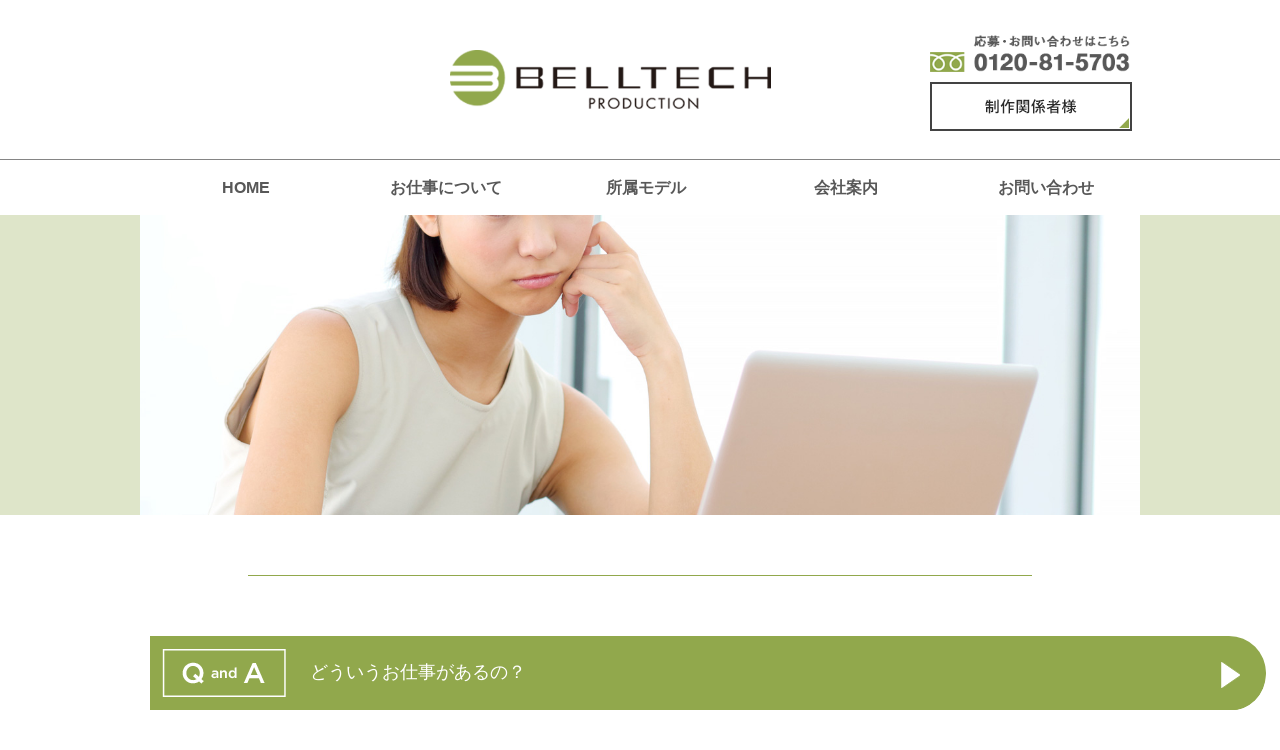

--- FILE ---
content_type: text/html; charset=UTF-8
request_url: http://belltech-pro.com/qa
body_size: 4634
content:
<!DOCTYPE html>
<html lang="ja">
<head>
<meta charset="utf-8">
<meta name="viewport" content="width=device-width, user-scalable=no, initial-scale=1, maximum-scale=1">
<title>モデルプロダクション BELLTECH PRODUCTION ベルテック</title>
<meta name="keywords" content="モデルプロダクション,ベルテック,BELLTECH,新宿,東京,AV女優,グラビア,モデル,タレント,女優,高収入,アルバイト" />
<meta name="description" content="BELLTECH ベルテック オフィシャルサイト 東京、新宿のモデルプロダクションです。 女優(モデル)・高収入アルバイト募集、業者様向け所属女優データ・宣材写真など。 ">
<meta name="copyright" content="Copyright (C) BELLTECH production" />
<link rel="stylesheet" href="/css/default.css" />
<link rel="stylesheet" href="/css/common.css" />
<link href="http://maxcdn.bootstrapcdn.com/font-awesome/4.3.0/css/font-awesome.min.css" rel="stylesheet" >
<link rel="stylesheet" href="/css/icon.css" />

<!--レスポンシブの設定-->
<!-- ※デフォルトのスタイル 481px以上の画面サイズの場合 -->
<link rel="stylesheet" media="screen and (min-width: 1024px)" href="/css/style_pc.css" />
<!-- ※スマートフォン用のスタイル 480px以下の画面サイズの場合 -->
<link rel="stylesheet" media="screen and (max-width: 1023px)"  href="/css/style_sp.css">
<!--レスポンシブの設定-->

<script src="https://ajax.googleapis.com/ajax/libs/jquery/1.6.2/jquery.min.js"></script>
<script type="text/javascript" src="/js/jquery.page-scroller-308.js" charset="utf-8"></script>

<!-- btnJS -->

<script type="text/javascript">
$(document).ready(function(){
    $("a img") .hover(function(){
       $(this).fadeTo("4000",0.6); // マウスオーバーで透明度を30%にする
    },function(){
       $(this).fadeTo("4000",1.0); // マウスアウトで透明度を100%に戻す
    });
});
</script>

<!-- lightbox -->
<link rel="stylesheet" href="/css/lightbox.css" type="text/css" media="screen" />
<script src="https://ajax.googleapis.com/ajax/libs/jquery/2.1.3/jquery.min.js"></script>
<script src="/js/lightbox.js" type="text/javascript"></script>

<!-- bxSlider Javascript file -->
<script src="/js/jquery.bxslider.min.js"></script>
<!-- bxSlider CSS file -->
<link href="/css/jquery.bxslider.css" rel="stylesheet" />

<script type="text/javascript">
$(document).ready(function(){
    $('.bxslider').bxSlider({
        auto: false,
        pager: false,
    });
});
</script>

<!-- acordion -->
<!--レスポンシブの設定-->
<!-- ※デフォルトのスタイル 481px以上の画面サイズの場合 -->
<link rel="stylesheet" media="screen and (min-width: 1025px)" href="/css/acordion.css" />
<!-- ※スマートフォン用のスタイル 480px以下の画面サイズの場合 -->
<link rel="stylesheet" media="screen and (max-width: 1024px)"  href="/css/acordion_sp.css">
<!--レスポンシブの設定-->
<script type="text/javascript" src="/js/acordion.js"></script>

<link rel="stylesheet" href="/css/slicknav.css" />
<script src="http://cdnjs.cloudflare.com/ajax/libs/modernizr/2.6.2/modernizr.min.js"></script>
<script src="/js/jquery.slicknav.min.js"></script>

<!-- FANCY BOX MENU -->
<link rel="stylesheet" href="/js/fancybox/jquery.fancybox.css" media="all" />
<script type="text/javascript" src="/js/fancybox/jquery.fancybox.pack.js"></script>


<script type="text/javascript">
$(document).ready(function(){
    $('#normal').slicknav();
});
</script>


</head>
<body>
<!-- header -->
<div id="headOuter" class="clearfix">
<header id="globalHeader">
<!-- logo -->
<h1 id="logo"><a href="/home">BELLTECH production</a></h1>

<div id="headText">
<a href="tel:0120815703"><img src="/img/head_tel.gif" width="100%"></a>
<a href="/model/list" class="hiddenSp"><img src="/img/top_btn3.gif" style="margin-top:10px;"></a>
</div>

<!-- SNS
<div id="search">
<ul class="snsBtn clearfix">
<li></li>
</ul>
</div>
 -->

</header>
</div>

<div class="spBtn01 clearfix"><a href="/model/list" class="seisaku">制作関係者様</a></div>

<!-- headerEnd -->

<!-- glonavi -->
<div id="naviBox">
<nav>
<ul id="normal" class="dropmenu">
    <li><a href="/home">HOME</a></li>
    <li><a href="#">お仕事について</a>
        <ul>
        <li><a href="/about">お仕事内容</a></li>
        <li><a href="/flow">お仕事の流れ</a></li>
        <li><a href="/inter1">面接について</a></li>
        <li><a href="/qa">よくある質問</a></li>
        </ul>
    </li>
    <li><a href="/model">所属モデル</a></li>
    <li><a href="#">会社案内</a>
        <ul>
        <li><a href="/company">会社案内</a></li>
        <li><a href="/support">サポート待遇</a></li>
        </ul>
    </li>
    <li><a href="#">お問い合わせ</a>
        <ul>
        <li><a href="/contact">お問い合わせ</a></li>
        <li><a href="/recruit">モデル応募</a></li>
        </ul>
    </li>
</ul>
</nav>
</div><!-- glonaviEnd -->

<!-- スライダー -->
<div id="sliderWrap">
<div class="sliderBox"><img alt="よくある質問" src="/img/main_qa.jpg" width="100%" /></div>
</div>
<!-- スライダーここまで -->

<!-- outer -->
<div id="outer">

<!-- mainCont -->
<div id="mainCont">


<!-- subBox -->
<div id="subBox">

<div class="line2"></div>

<!-- アコーディオン -->

<section class="list6">
<dl class="acordion">
<dt class="trigger greenBg"><span class="acText">どういうお仕事があるの？</span><span class="open-close">open</span></dt>
<dd class="acordion_tree">
<div class="logIn">
ベルテックでは顔の出ないパーツモデルからAVモデルまで沢山の<br>
仕事をご用意しております。【お仕事の内容】で詳細をご覧下さい。
</div>
</dd>
</dl>
</section>

<section class="list6">
<dl class="acordion">
<dt class="trigger grayBg"><span class="acText">一回だけ仕事がしたいのですが大丈夫ですか？</span><span class="open-close">open</span></dt>
<dd class="acordion_tree">
<div class="logIn">
もちろん大丈夫です。<br>
試しに一回お仕事をしてみてから決めていただいてOKです。
</div>
</dd>
</dl>
</section>


<section class="list6">
<dl class="acordion">
<dt class="trigger greenBg"><span class="acText">未経験でも大丈夫ですか？</span><span class="open-close">open</span></dt>
<dd class="acordion_tree">
<div class="logIn">
大丈夫です！<br>
最初はみんな初めてですのでわからない事や不安な事は<br>
こちらでサポートいたします何でもご相談くださいね。
</div>
</dd>
</dl>
</section>

<section class="list6">
<dl class="acordion">
<dt class="trigger grayBg"><span class="acText">遠方に住んでいるのですが、大丈夫ですか？</span><span class="open-close">open</span></dt>
<dd class="acordion_tree">
<div class="logIn">
大丈夫です。<br>
弊社にも遠方在住のモデルさんが在籍しております。仕事をする際は都内に来ていただきますが交通費等は弊社負担ですのでご安心ください。<br>
また、寮も用意してありますのでご相談ください。
</div>
</dd>
</dl>
</section>


<section class="list6">
<dl class="acordion">
<dt class="trigger greenBg"><span class="acText">他に仕事をしているので、土日だけでも大丈夫ですか？</span><span class="open-close">open</span></dt>
<dd class="acordion_tree">
<div class="logIn">
全てあなたのスケジュールに合わせてお仕事を調整いたしますので大丈夫です。
</div>
</dd>
</dl>
</section>

<section class="list6">
<dl class="acordion">
<dt class="trigger grayBg"><span class="acText">周りにバレそうで怖いんですけど・・・</span><span class="open-close">open</span></dt>
<dd class="acordion_tree">
<div class="logIn">
正直100％バレないとは言えません。<br>
ですが限りなく0％に近づけるように対応いたします。<br>
例えばパッケージに顔をハッキリ出さない、修正をする、新聞・週刊誌等に出さないなどいろいろな対策を出しますのでご相談ください。<br>
他にもいろいろな方法がありますので細かくご説明いたします。<br>
過去にバレてしまったパターン<br>
・仕事のスケジュールを書いた手帳などを見られた。<br>
・彼氏に携帯電話を見られた。<br>
・写真や台本を家に持って帰って見られてしまった。<br>
などです。
</div>
</dd>
</dl>
</section>

<section class="list6">
<dl class="acordion">
<dt class="trigger greenBg"><span class="acText">スタイル・見た目に自信がないんですが、できますか？</span><span class="open-close">open</span></dt>
<dd class="acordion_tree">
<div class="logIn">
大丈夫です。どなたでもできるお仕事も多数あります。<br>
ご自分で判断される前に一度ご相談ください。
</div>
</dd>
</dl>
</section>

<section class="list6">
<dl class="acordion">
<dt class="trigger grayBg"><span class="acText">お給料っていつ貰えるんですか？</span><span class="open-close">open</span></dt>
<dd class="acordion_tree">
<div class="logIn">
基本的には末締めの翌月10日の銀行振込になります。<br>
いろいろな事情もあると思いますので、ご相談いただければ日払い等も可能です。
</div>
</dd>
</dl>
</section>

<section class="list6">
<dl class="acordion">
<dt class="trigger greenBg"><span class="acText">面接って何をするんですか？</span><span class="open-close">open</span></dt>
<dd class="acordion_tree">
<div class="logIn">
メールやお電話でご連絡ください。【面接について】で詳細をご覧下さい。
</div>
</dd>
</dl>
</section>

<section class="list6">
<dl class="acordion">
<dt class="trigger grayBg"><span class="acText">他のプロダクションに所属しているのですが大丈夫ですか？</span><span class="open-close">open</span></dt>
<dd class="acordion_tree">
<div class="logIn">
すみません、プロダクションの掛けもちはできませんので<br>
今所属されてる所を辞めてからご連絡ください。<br>
過去に所属していて既に辞めているのであれば問題ありません。
</div>
</dd>
</dl>
</section>

<section class="list6">
<dl class="acordion">
<dt class="trigger greenBg"><span class="acText">病気などが心配なのですが・・・</span><span class="open-close">open</span></dt>
<dd class="acordion_tree">
<div class="logIn">
全く心配ありません。<br>
男優さんはきちんと検診を受けてるプロの人たちです。<br>
風俗などと違い一般の人のお相手になる事はありません。<br>
モデルさんにも定期健診は受けていただいております。
</div>
</dd>
</dl>
</section>

<section class="list6">
<dl class="acordion">
<dt class="trigger grayBg"><span class="acText">話だけ聞くこともできますか？</span><span class="open-close">open</span></dt>
<dd class="acordion_tree">
<div class="logIn">
大丈夫です！<br>
お気軽にご連絡ください！お待ちしております。
</div>
</dd>
</dl>
</section>

<!-- / アコーディオン -->

</div>
<!-- / subBox -->

</div><!-- mainContEnd -->

</div><!-- outerEnd -->

<!-- footer -->
<footer>
<!-- page-top/
<div id="pageTop" class="clearfix"><a href="#top">PAGE TOP</a></div>
/page-top -->

<div id="globalFooter" class="clearfix">

<div id="footLogo"><a href="/home">BELLTECH production</a></div>


    <div id="footLeft" class="clearfix">

        <div class="footList footList1">
        <ul>
        <li class="footMenu">Works</li>
        <li class="footMenu"><a href="/about">お仕事の内容</a></li>
        <li class="footMenu"><a href="/flow">お仕事の流れ</a></li>
        <li class="footMenu"><a href="/inter1">面接について</a></li>
        <li class="footMenu"><a href="/qa">よくある質問</a></li>
        </ul>
        </div>
        <div class="footList footList2">
        <ul>
        <li class="footMenu">Model</li>
        <li class="footMenu"><a href="/model">所属モデル</a></li>
        </ul>
        </div>
        <div class="footList footList3">
        <ul>
        <li class="footMenu">Company</li>
        <li class="footMenu"><a href="/company">会社案内</a></li>
        <li class="footMenu"><a href="/support">サポート待遇</a></li>
        <li class="footMenu"><a href="/contact">お問い合わせ</a></li>
        <li class="footMenu"><a href="/recruit">モデル応募</a></li>
        </ul>
        </div>

    </div>

    <div id="footRight">
        <div class="footRightBlock">応募・お問い合わせはこちら</div>
        <div class="footRightBlock"><a href="tel:0120815703"><img alt="" src="/img/foot_tel.png" width="100%" /></a></div>
        <div class="footRightBlock"><a href="/contact"><img alt="" src="/img/foot_mail.png" width="100%" /></a></div>
        <div class="footRightBlock"><img alt="" src="/img/tekisei_banner.png" width="200" /></div>
    </div>

<p class="copyright">Copyright <script type="text/javascript">myDate = new Date() ;myYear = myDate.getFullYear ();document.write(myYear);</script> &copy;  BELLTECH.</p>

</div>
</footer>


<script type="text/javascript">

  var _gaq = _gaq || [];
  _gaq.push(['_setAccount', 'UA-17562868-1']);
  _gaq.push(['_trackPageview']);

  (function() {
    var ga = document.createElement('script'); ga.type = 'text/javascript'; ga.async = true;
    ga.src = ('https:' == document.location.protocol ? 'https://ssl' : 'http://www') + '.google-analytics.com/ga.js';
    var s = document.getElementsByTagName('script')[0]; s.parentNode.insertBefore(ga, s);
  })();

</script>
<!-- footerEnd -->

</body>
</html>

--- FILE ---
content_type: text/css
request_url: http://belltech-pro.com/css/common.css
body_size: 3691
content:
@charset "utf-8";

/*============================================================================
    html body
==============================================================================*/

/* スクロールバーの有無によるズレ対策 */
html {
    overflow-y: scroll;
    text-align: center;
}

body {
    font-family:"ヒラギノ角ゴ Pro W3", "Hiragino Kaku Gothic Pro", "メイリオ", Meiryo, "ＭＳ Ｐゴシック", "Lucida Grande", "Lucida Sans Unicode", Arial, Verdana, sans-serif;
    color: #333;
    text-align: justify;
}

/* ポップアップ等のbody用 */
body#emp {
    background: #FFF;
}

input, textarea {
    font-family: "メイリオ", Meiryo, "Hiragino Kaku Gothic Pro", "ヒラギノ角ゴ Pro W3", "ＭＳ Ｐゴシック", "Lucida Grande", "Lucida Sans Unicode", Arial, Verdana, sans-serif;
}

/* for IE6 */
* html body {
    font-family: "ＭＳ Ｐゴシック", "MS PGothic", Sans-Serif;
}

* html input, * html textarea {
    font-family: "ＭＳ Ｐゴシック", "MS PGothic", Sans-Serif;
}

/*============================================================================
    画像
==============================================================================*/

img {vertical-align:top;}

/*============================================================================
    リンク
==============================================================================*/

a {text-decoration: none;}
a:link {color: #000;}
a:visited {color: #000;}
a:hover {color: #000; text-decoration: underline;}
a:active {color: #000;}


/*============================================================================
    汎用
==============================================================================*/

/* Headings
---------------------------------*/
h1, h2, h3, h4, h5, h6 {margin:0;}

h1 {font-size: 153.9%;/*margin: .6em 0 .6em 0;*/}
h2 {font-size: 138.5%;}
h3 {font-size: 123.1%;}
h4 {font-size: 116%;}
h5 {font-size: 108%;}
h6 {font-size: 100%;}


/* 付箋
---------------------------------*/
hr.doted {
    border-top: 1px dotted #999;
    display: block;
    height: 1px;
    margin: 1em 0;
    padding: 0;
    clear: both;
}

/* 段落
---------------------------------*/
p {

}


/* 画像右
---------------------------------*/
.imgR {
    float: right;
    padding: 0 0 10px 30px;
}

/* 画像中央
---------------------------------*/
.imgC {
    display: block;
    margin: auto;
}

/* 画像左
---------------------------------*/
.imgL {
    float: left;
    padding: 0 30px 10px 0;
}


/* 中央
---------------------------------*/
.tC,
.btnC {
    text-align: center;
}


/* 右揃え pタグ
---------------------------------*/
.tR,
.sign {
    text-align: right;
}


/* 明朝
---------------------------------*/
.mincho {
    font-family: "ＭＳ 明朝","ヒラギノ明朝 Pro W3", "Hiragino Mincho Pro", Century, "Times New Roman", Times, serif;
}


/* ボックスシャドウ
---------------------------------*/
.shadowBox {
    behavior: url(/javascript/PIE.htc); /* for IE */
    box-shadow: 1px 1px 4px #666;
    -moz-box-shadow: 1px 1px 4px #666;
    -webkit-box-shadow: 1px 1px 4px #666;
}

/* テキストシャドウBlack
---------------------------------*/
.shadowTextB {
    behavior: url(/javascript/PIE.htc); /* for IE */
    text-shadow:
        0px 1px 0px rgba(000,000,000,0.2);
}

/* テキストシャドウWhite
---------------------------------*/
.shadowTextW {
    behavior: url(/javascript/PIE.htc); /* for IE */
    text-shadow:
        0px -1px 0px rgba(000,000,000,0.2),
        0px 1px 0px rgba(255,255,255,1);
}

/* clearfix
---------------------------------*/
.clear {clear: both;}

.clearfix:after {
    content: "."; display: block; visibility: hidden; height: 0.1px; font-size: 0.1em; line-height: 0; clear: both;
}


/*============================================================================
    ボタン処理
==============================================================================*/

/* へこむ pタグ指定
---------------------------------*/
.btnHollow a:hover {
    position: relative;
    top: 1px;
    left: 1px;
}

/* 半透明 pタグ指定
---------------------------------*/
.btnOpacity a:hover {
    opacity: 0.7; /* Opera・Safari */
    -moz-opacity:0.7; /* Firefox */
    filter: alpha(opacity=70); /* IE */
    zoom: 1; /* IE */
}


/*============================================================================
    デフォルト テーブル
==============================================================================*/

.defTable table {
    width: 98%;
    border-collapse: collapse;
    margin: 10px auto 20px auto;
}

.defTable th, .defTable td {
    font-size: 100%;
    line-height: 160%;
    padding: 15px;
    color: #585858;
    border-bottom: 1px solid #91a84c;
}

.defTable th {
    vertical-align: middle;
    color: #585858;
    white-space: nowrap;
}

.defTable td.bigTd{
    font-size: 140%;
    vertical-align: middle;
}

.defTable th.borNone, .defTable td.borNone {
    border-bottom: none;
}

/* 偶・奇数
---------------------------------*/

.defTable table tr.odd td {
    background: #efefef;
}

.defTable table tr.even td {
    background: #999999;
}

.hisu{
    float: right;
    display: block;
    text-align: center;
    width: 30px;
    margin: 0 2px;
    padding:2px; 1px;
    font-size: 80%;
    line-height: 130%;
    background-color: #ff9900;
    color: #FFF;
    border-radius: 3px;
    border: 1px solid #990000;
}
.nini{
    float: right;
    display: block;
    text-align: center;
    width: 40px;
    margin: 0 5px;
    padding:0 2px;
    font-size: 80%;
    background-color: #999;
    color: #FFF;
    border-radius: 3px;
    border: 1px solid #333;
}

ol.subList{padding:5px 10px; list-style-type:none;}
ol.subList li{
font-size:120%;
color: #000;
padding-left:15px;
margin-bottom: 10px;
list-style-position:outside;
background: url(../img/list_icon.png) no-repeat left center;
}


/*============================================================================
    テキスト サイズ
==============================================================================*/

/* -------------------------------------------------------

 10px = 77%     11px = 85%     12px = 93%     13px = 100%
 14px = 108%    15px = 116%    16px = 123.1%  17px = 131%
 18px = 138.5%  19px = 146.5%  20px = 153.9%  21px = 161.6%
 22px = 167%    23px = 174%    24px = 182%    25px = 189%
 26px = 197%

---------------------------------------------------------- */

.std10 { font-size: 77%; }
.std11 { font-size: 85%; }
.std12 { font-size: 93%; }
.std13 { font-size: 100%; }
.std14 { font-size: 108%; }
.std15 { font-size: 116%; }
.std16 { font-size: 123.1%; }
.std17 { font-size: 131%; }
.std18 { font-size: 138.5%; }
.std19 { font-size: 146.5%; }
.std20 { font-size: 153.9%; }
.std21 { font-size: 161.6%; }
.std22 { font-size: 167%; }
.std23 { font-size: 174%; }
.std24 { font-size: 182%; }
.std25 { font-size: 189%; }
.std26 { font-size: 197%; }

/*============================================================================
    テキスト カラー
==============================================================================*/

.white { color: #FFFFFF; }
.black { color: #000000; }
.gray { color: #666666; }
.lgray { color: #999999; }
.red { color: #FF0000; }
.wred { color: #CC0000; }
.pink { color: #FF3366; }
.green { color: #006600; }
.orange { color: #FF6600; }
.blue { color: #0066CC; }
.lblue { color: #0099FF; }
.yellow { color: #FFFF00; }
.gold { color: #996633; }

/*============================================================================
    マージントップ
==============================================================================*/

.mT5{margin-top: 5px;}
.mT10{margin-top: 10px;}
.mT20{margin-top: 20px;}
.mT40{margin-top: 40px;}

/*============================================================================
    ボタン各種
==============================================================================*/

a.btnNormal{
    clear: both;
    text-align:center;
    padding: 20px;
    margin: 5px;
    color:#FFF;
    display: block;
    text-decoration: none;
    text-shadow: 1px 1px 1px rgba(0,0,0,0.8);
    border-radius: 8px;
    border: 1px solid #990000;
    font-size: 140%;
    font-weight:bold;
    line-height: 100%;
    background-image: url(../img/bg_main.png) no-repeat 0 0;
    background-size:  50px 50px;

    background: #f85032; /* Old browsers */
    background: -moz-linear-gradient(top,  #f85032 0%, #f16f5c 50%, #f6290c 51%, #f02f17 71%, #e73827 100%); /* FF3.6+ */
    background: -webkit-gradient(linear, left top, left bottom, color-stop(0%,#f85032), color-stop(50%,#f16f5c), color-stop(51%,#f6290c), color-stop(71%,#f02f17), color-stop(100%,#e73827)); /* Chrome,Safari4+ */
    background: -webkit-linear-gradient(top,  #f85032 0%,#f16f5c 50%,#f6290c 51%,#f02f17 71%,#e73827 100%); /* Chrome10+,Safari5.1+ */
    background: -o-linear-gradient(top,  #f85032 0%,#f16f5c 50%,#f6290c 51%,#f02f17 71%,#e73827 100%); /* Opera 11.10+ */
    background: -ms-linear-gradient(top,  #f85032 0%,#f16f5c 50%,#f6290c 51%,#f02f17 71%,#e73827 100%); /* IE10+ */
    background: linear-gradient(to bottom,  #f85032 0%,#f16f5c 50%,#f6290c 51%,#f02f17 71%,#e73827 100%); /* W3C */
    filter: progid:DXImageTransform.Microsoft.gradient( startColorstr='#f85032', endColorstr='#e73827',GradientType=0 ); /* IE6-9 */


    }
a:hover.btnNormal{
    opacity: 0.8;
    }

a.btnBlue{
    clear: both;
    text-align:center;
    padding: 15px;
    margin: 10px;
    color:#FFF;
    display: block;
    text-decoration: none;
    text-shadow: 0px -1px 0px #006699;
    border-radius: 3px;
    border: 1px solid #006699;
    border-bottom: 10px solid #006699;
    font-size: 140%;
    font-weight:bold;
    line-height: 100%;
    background-color: #3399cc;
    }
a:hover.btnBlue{
    background-color: #2287ba;
    }

a.btnDetail{
    clear: both;
    text-align:center;
    padding: 5px;
    margin: 5px;
    color:#FFF;
    display: block;
    text-decoration: none;
    text-shadow: 0px -1px 0px #006699;
    border-radius: 3px;
    border: 1px solid #006699;
    border-bottom: 5px solid #006699;
    font-size: 100%;
    font-weight:bold;
    line-height: 100%;
    background-color: #3399cc;
    }
a:hover.btnDetail{
    background-color: #2287ba;
    }

a.btnYe{
    clear: both;
    text-align:center;
    padding: 8px;
    margin: 5px;
    color:#660000;
    display: block;
    text-decoration: none;
    text-shadow: 0px 1px 0px rgba(255,255,255,0.8);
    border-radius: 3px;
    border: 1px solid #d19902;
    font-size: 100%;
    font-weight:bold;
    line-height: 100%;
    background-image: -webkit-gradient(linear, 0% 0%, 0% 100%, from(#fff000), to(#f6d101));
    background-color: #f6d101;
    /* IE */
    filter: progid:DXImageTransform.Microsoft.Gradient(StartColorStr=#fff000, EndColorStr=#f6d101);
    }
a:hover.btnYe{
    background-image: -webkit-gradient(linear, 0% 0%, 0% 100%, from(#eee000), to(#d3b301));
    background-color: #d3b301;
    /* IE */
    filter: progid:DXImageTransform.Microsoft.Gradient(StartColorStr=#eee000, EndColorStr=#d3b301);
    }

.btnInput {
    width:90%;
    font-size: 100%;
    text-align:center;
    display: block;
    padding: 10px 5px;
    margin: 10px auto;
    color:#FFF;
    background-color: #0066cc;
    text-decoration: none;
    border-radius: 5px;
    border: 1px solid #003870;
    font-weight:bold;
    }
.btnInput:hover{
    background-color: #358de5;
}
/*============================================================================
    角丸
==============================================================================*/

.rCorner {
    position: relative; /* for IE */
    behavior: url(/javascript/PIE.htc); /* for IE */
    border-radius: 5px;
    -moz-border-radius: 5px;
    -webkit-border-radius: 5px;
}

.rCorner-T {
    position: relative; /* for IE */
    behavior: url(/javascript/PIE.htc); /* for IE */
    border-radius: 5px 5px 0 0;
    -moz-border-radius: 5px 5px 0 0;
    -webkit-border-top-left-radius: 5px;
    -webkit-border-top-right-radius: 5px;
    -webkit-border-bottom-left-radius: 0;
    -webkit-border-bottom-right-radius: 0;
}

.rCorner-B {
    position: relative; /* for IE */
    behavior: url(/javascript/PIE.htc); /* for IE */
    border-radius: 0 0 5px 5px;
    -moz-border-radius: 0 0 5px 5px;
    -webkit-border-top-left-radius: 0;
    -webkit-border-top-right-radius: 0;
    -webkit-border-bottom-left-radius: 5px;
    -webkit-border-bottom-right-radius: 5px;
}

.rCorner-L {
    position: relative; /* for IE */
    behavior: url(/javascript/PIE.htc); /* for IE */
    border-radius: 5px 0 0 5px;
    -moz-border-radius: 5px 0 0 5px;
    -webkit-border-top-left-radius: 5px;
    -webkit-border-top-right-radius: 0;
    -webkit-border-bottom-left-radius: 5px;
    -webkit-border-bottom-right-radius: 0;
}

.rCorner-R {
    position: relative; /* for IE */
    behavior: url(/javascript/PIE.htc); /* for IE */
    border-radius: 0 5px 5px 0;
    -moz-border-radius: 0 5px 5px 0;
    -webkit-border-top-left-radius: 0;
    -webkit-border-top-right-radius: 5px;
    -webkit-border-bottom-left-radius: 0;
    -webkit-border-bottom-right-radius: 5px;
}

.rCorner-Tl {
    position: relative; /* for IE */
    behavior: url(/javascript/PIE.htc); /* for IE */
    border-radius: 5px 0 0 0;
    -moz-border-radius: 5px 0 0 0;
    -webkit-border-top-left-radius: 5px;
    -webkit-border-top-right-radius: 0;
    -webkit-border-bottom-left-radius: 0;
    -webkit-border-bottom-right-radius: 0;
}

.rCorner-Tr {
    position: relative; /* for IE */
    behavior: url(/javascript/PIE.htc); /* for IE */
    border-radius: 0 5px 0 0;
    -moz-border-radius: 0 5px 0 0;
    -webkit-border-top-left-radius: 0;
    -webkit-border-top-right-radius: 5px;
    -webkit-border-bottom-left-radius: 0;
    -webkit-border-bottom-right-radius: 0;
}

.rCorner-Bl {
    position: relative; /* for IE */
    behavior: url(/javascript/PIE.htc); /* for IE */
    border-radius: 0 0 5px 0;
    -moz-border-radius: 0 0 5px 0;
    -webkit-border-top-left-radius: 0;
    -webkit-border-top-right-radius: 0;
    -webkit-border-bottom-left-radius: 5px;
    -webkit-border-bottom-right-radius: 0;
}

.rCorner-Br {
    position: relative; /* for IE */
    behavior: url(/javascript/PIE.htc); /* for IE */
    border-radius: 0 0 0 5px;
    -moz-border-radius: 0 0 0 5px;
    -webkit-border-top-left-radius: 0;
    -webkit-border-top-right-radius: 0;
    -webkit-border-bottom-left-radius: 0;
    -webkit-border-bottom-right-radius: 5px;
}

.sns-list li {
    display: inline-block;
    margin-left: 5px;
    margin-right: 5px;
}
.sns-list li .fa {
    vertical-align: top;
}
.sns-list a {
    color: #bbb;
    text-decoration: none;
}


--- FILE ---
content_type: text/css
request_url: http://belltech-pro.com/css/style_pc.css
body_size: 4235
content:
@charset "utf-8";

/*============================================================================
    PC非表示
==============================================================================*/

.hiddenPc{
visibility: hidden;
display: none;
width: 0px;
height: 0px;
}

.slicknav_menu {
    display:none;
}


/*============================================================================
    module
==============================================================================*/

/* outer */
#outer {width: 1000px; margin: auto;    clear: both;}
#outer:after {content: "."; display: block; visibility: hidden; height: 0.1px; font-size: 0.1em; line-height: 0; clear: both;}

/* header */
#headOuter{
    width: 100%;
    padding:50px 0;
    background-color: #FFF;
    border-bottom: solid 1px #858585;
}
header#globalHeader {width: 1000px; margin: 0 auto; clear: both;}

/* mainCont */
#mainCont {    width: 1000px; clear:both; padding: 0px 10px 10px 0px; float: left;}

/* footer */
footer {
    width: 100%;
    background-color: #e5e5e5;
    box-sizing: border-box;
    clear: both;
    margin: 0 auto;
    padding: 30px 0;
    }
#globalFooter {width:1000px; margin: 20px auto 0px auto;}

/* subBox */
#subBox{
    width: 980px;
    margin: 40px auto 20px auto;
}

/* contactBox */
#contactBox{
    width: 800px;
    border: 1px solid #91a84c;
    margin: 40px auto 20px auto;
    padding: 40px 100px;
}

/*============================================================================
    style
==============================================================================*/


/*============================================================================
    index18
==============================================================================*/

#bg {
    z-index: -1;
    position:fixed;
}
/* outer18 */
#outer18 {width: 100%; height: 100%; margin: auto;    clear: both;}
#outer18:after {content: "."; display: block; visibility: hidden; height: 0.1px; font-size: 0.1em; line-height: 0; clear: both;}

.logo18{
    width: 584px;
    height: 107px;
    position: absolute;
    top:20%;
    left:15%;
}
#entOuter{
    width: 100%;
    background: url(../img/top_bg_w.png);
    position: absolute;
    top:60%;
}
#entBox{
    width: 520px;
    margin: 0 auto;
    padding: 20px 0;
}
.entBtn{
    float: left;
    width: 245px;
    margin-right: 14px;
    margin-bottom: 20px;
}



/*============================================================================
    header
==============================================================================*/

h1#logo{float:left; margin-left: 310px;}
h1#logo a{
    display:block;
    width:321px;
    height:59px;
    background: url(../img/logo.gif) no-repeat;
    background-size: 321px 59px;
    text-decoration:none;
    text-indent:-1000px;
    overflow:hidden;
}
h1#logo a:hover { text-decoration:none;}

#headText{
    float:right;
    width:200px;
    height:52px;
    margin-top: -15px;
    margin-right: 10px;
}

.spBtn01{
visibility: hidden;
display: none;
width: 0px;
height: 0px;
}
.spBtn01 a.seisaku{
visibility: hidden;
display: none;
width: 0px;
height: 0px;
}

/*
#search{ width:500px; float:right; text-align:right; margin-top: 3px;}
#search ul.snsBtn{ list-style-type:none;}
#search ul.snsBtn li{padding:0 0 0 10px; list-style-type:none; float:right; vertical-align: middle;}
 */

/* nav */
#naviBox{
    clear: both;
    width: 100%;
    background-color: #FFF;
    box-sizing: border-box;
}

nav {
width: 1000px;
margin: 0 auto;
}

.dropmenu{
  *zoom: 1;
  list-style-type: none;
  width: 1000px;
  margin: 5px auto 0px;
  padding: 0;
}
.dropmenu:before, .dropmenu:after{
  content: "";
  display: table;
}
.dropmenu:after{
  clear: both;
}
.dropmenu li{
  position: relative;
  width: 20%;
  float: left;
  margin: 0;
  padding: 0;
  text-align: center;
}
.dropmenu li a{
  display: block;
  margin: 0;
  padding: 15px 0 20px 11px;
  background: #FFF;
  color: #585858;
  font-size: 120%;
  font-weight: bold;
  line-height: 1;
  text-decoration: none;
}
.dropmenu li ul{
  list-style: none;
  position: absolute;
  z-index: 9999;
  top: 100%;
  left: 60px;
  margin: 0;
  padding: 0 0 0 10px;

}
.dropmenu li ul li{
  width: 120%;
  box-shadow: 2px 2px 1px #aaa;
}
.dropmenu li ul li a{
  padding: 13px 25px;
  border-top: 1px solid #FFF;
  background: #FFF;
  text-align: left;
}
.dropmenu li ul li:last-child{

}

#normal li ul{
  display: none;
}
#normal li:hover ul{
  display: block;
}


/*============================================================================
    slider
==============================================================================*/

#sliderWrap{
    width: 100%;
    background-color: #dee5c9;
}

#sliderWrap .sliderBox{
    width: 1000px;
    margin: 0 auto;
}

/*============================================================================
    mainCont
==============================================================================*/

/* Main部分バナー */
.mainBn{ width:1000px; margin: 10px auto; padding:0 0 0 0; text-align:center;}

.mainBn2{ width:556px; margin: 10px auto; padding:0 0 0 0; text-align:center;}

.mainBnAbout{ width:363px; margin: 10px auto; padding:0 0 0 0; text-align:center;}


.mainleftBlock{
    float: left;
    margin-bottom: 30px;
}
.mainrightBlock{
    float: left;
    margin-left: 30px;
    margin-bottom: 30px;
}

/* index更新履歴 */
#updata {
    width: 400px;
    background-color: #e5e5e5;
    padding: 35px;
}
#updata h2.koushin{
    width: 100%;
    margin-bottom: 40px;
}
#updata dl {
  width:470px;
}
#updata dl dt {
  float:left;
  clear:left;
  width:30%;
  margin-bottom: 20px;
  font-size: 110%;
}
#updata dl dd {
  float:left;
  width:60%;
  margin-bottom: 20px;
  font-size: 110%;
}
#updata dl dd a{
  text-decoration: underline;
}
/* index右ブロック */

.indexBn{
    width: 480px;
    margin-bottom: 15px;
}

/* Line */

.line{
    width: 100%;
    height: 5px;
    display: block;
    background: url(../img/line.png) repeat-x center center;
    margin: 30px auto;
}

.line2{
    width: 80%;
    height: 1px;
    display: block;
    background: #91a84c;
    margin: 60px auto;
}

/* 強調ボックス */
.midashiBox{
    margin: 30px auto;
    width: 90%;
    font-size: 180%;
    line-height: 150%;
    font-weight: bold;
    color: #cc0000;
    text-align: center;
}

/*============================================================================
    inter
==============================================================================*/

#interMenu{
    width: 200px;
    margin-top: 20px;
    margin-left: 20px;
}
#interMenu ol{
    list-style: none;
}
#interMenu ol li{
    margin-bottom: 70px;
}
#interMenu ol li a{
    width: 200px;
    height: 73px;
    display: block;
    text-indent: -9999px;
}
/* btn1 */
#interMenu ol li a.interLink1{
    background: url(../img/btn_about1.jpg) no-repeat left center;
    background-size: 200px 73px;
}
#interMenu ol li a.interLink1:hover{
    background: url(../img/btn_about1_ov.jpg) no-repeat left center;
    background-size: 200px 73px;
}
#interMenu ol li a.interLinkNow1{
    background: url(../img/btn_about1_ov.jpg) no-repeat left center;
    background-size: 200px 73px;
}
/* btn2 */
#interMenu ol li a.interLink2{
    background: url(../img/btn_about2.jpg) no-repeat left center;
    background-size: 200px 73px;
}
#interMenu ol li a.interLink2:hover{
    background: url(../img/btn_about2_ov.jpg) no-repeat left center;
    background-size: 200px 73px;
}
#interMenu ol li a.interLinkNow2{
    background: url(../img/btn_about2_ov.jpg) no-repeat left center;
    background-size: 200px 73px;
}
/* btn3 */
#interMenu ol li a.interLink3{
    background: url(../img/btn_about3.jpg) no-repeat left center;
    background-size: 200px 73px;
}
#interMenu ol li a.interLink3:hover{
    background: url(../img/btn_about3_ov.jpg) no-repeat left center;
    background-size: 200px 73px;
}
#interMenu ol li a.interLinkNow3{
    background: url(../img/btn_about3_ov.jpg) no-repeat left center;
    background-size: 200px 73px;
}

#interContent{
    width: 690px;
    margin-top: 20px;
    margin-left: 40px;
}

#interContent p.interText{
    color: #585858;
    font-size: 120%;
    line-height: 160%;
}

#interContent ol.interList{
padding:20px 0;
list-style-type:none;
}
#interContent ol.interList li{
float: left;
width: 320px;
font-size:120%;
color: #585858;
margin-bottom: 10px;
list-style-position:outside;
padding-left:20px;
list-style-position:outside;
background: url(../img/inter_batu.gif) no-repeat left top;
}

#interContent h3.interTitle{
    color: #91a84c;
    font-size: 140%;
    font-weight: bold;
    margin-bottom: 15px;
}


/*============================================================================
    company
==============================================================================*/

#subBox p.miniText{
    width: 556px;
    margin: 20px auto;
    color: #585858;
    font-size: 120%;
    line-height: 160%;
    margin-bottom: 20px;
}



#floatBox{
    width: 100%;
    margin-bottom: 20px;
}

.oneBox{
    width: 310px;
    padding: 5px;
    float: left;
}
.oneBox div.oneImg{
    width: 300px;
    margin-bottom: 10px;
}
.oneBox div.oneText{
    width: 300px;
    color: #585858;
    font-size: 120%;
    line-height: 160%;
}


/*============================================================================
    about・supp
==============================================================================*/

.oneBoxAbout{
    width: 250px;
    min-height: 425px;
    padding: 15px;
    margin-left: 35px;
    margin-bottom: 20px;
    border: 1px solid #91a84c;
    float: left;
    position: relative;
}
.oneBoxAbout div.oneMidaAbout{
    width: 100%;
    height: 60px;
    margin: 30px auto 10px auto;
    color: #585858;
    font-size: 180%;
    font-weight: bold;
    text-align: center;
    line-height: 140%;
}

.oneBoxAbout div.oneImgAbout{
    width: 250px;
    margin: 30px auto;
    margin-bottom: 10px;
    text-align: center;
}
.oneBoxAbout div.oneImgAbout1{
    width: 250px;
    margin: 80px auto 50px auto;
    margin-bottom: 50px;
    text-align: center;
}
.oneBoxAbout div.oneTextAbout{
    width: 250px;
    margin: 30px auto;
    color: #585858;
    font-size: 110%;
    line-height: 160%;
}
.oneBoxAbout .overImg{
    position: absolute;
    top:0;
    left: 0;
    z-index: 10;
}



/*============================================================================
    contact
==============================================================================*/

#contactBox div.contactText{
    color: #585858;
    font-size: 120%;
    line-height: 160%;
}
#contactBox div.contactText a{
    color: #FF0000;
}

section table    { width: 100%; margin-top: 20px;}
section th, section td    { padding: 20px; border-bottom: 1px solid #91a84c; font-size: 130%; color: #585858;}
section th    { vertical-align: top; }
section th.borNone, section td.borNone {
    border-bottom: none;
}

/*----------------------------------------------------
    .demo01
----------------------------------------------------*/
.demo01 th    { width: 30%; text-align: left; }
@media only screen and (max-width:480px){
    .demo01    { margin: 0 -10px; }
    .demo01 th,
    .demo01 td{
        width: 100%;
        display: block;
        border-top: none;
    }
    .demo01 tr:first-child th    { border-top: 1px solid #ddd; }
}

input.wL{
    border: 1px solid #91a84c;
    width: 200px;
}
input.wM{
    border: 1px solid #91a84c;
    width: 120px;
}
input.wS{
    border: 1px solid #91a84c;
    width: 60px;
}
textarea.wArea{
    border: 1px solid #91a84c;
    width:300px;
    height:150px;
}

.btnContact {
    width: 150px;
    font-size: 100%;
    text-align:center;

    padding: 10px 30px;
    margin: 0 10px 0 0;
    color:#FFF;
    background-color: #91a84c;
    text-decoration: none;
    border: none;
    border-radius: 0px;
}
.btnInput:hover{
    background-color: #7c9042;
}

/*============================================================================
    model
==============================================================================*/

.oneBoxModel{
float: left;
    width: 300px;
    margin-left: 20px;
    margin-bottom: 40px;
}
/* photo */
.oneBoxModel div.oneImgModel{
float: left;
    width: 150px;
    border: 1px solid #91a84c;
    margin: auto;
    margin-bottom: 10px;
}
/* textArea */
.oneBoxModel div.oneTextModel{
float: left;
    width: 138px;
    margin-left: 10px;
}
/* ん前 */
.oneBoxModel div.oneNameModel{
    margin: 0 0 5px 0;
    color: #91a84c;
    font-size: 120%;
    line-height: 100%;
    font-weight: bold;
}
/* ふりがな */
.oneBoxModel div.oneHuriModel{
    margin: 0 0 10px 0;
    color: #91a84c;
    font-size: 100%;
    line-height: 160%;
}
/* 詳細 */
.oneBoxModel div.oneDelModel{
    margin: 0 0 10px 0;
    color: #91a84c;
    font-size: 100%;
    line-height: 160%;
}
/* バナー */
.oneBoxModel div.oneBnModel{
    margin: 5px 0 0 0;
    width: 142px;
}


/*============================================================================
    Detail
==============================================================================*/

.panBox{
    width: 1000px;
    margin: 0 auto;
    padding: 10px 0;
}

.detailBox{
    width: 100%;
    margin-top: 20px;
    margin-bottom: 40px;
}

.leftDetail{
    float: left;
    width: 450px;
    margin-bottom: 20px;
}
.rightDetail{
    float: left;
    width: 450px;
    margin-left: 40px;
    margin-bottom: 20px;
}

.leftDetail ul {
    display:block;
    overflow:hidden;
    height: 192px;
    margin-top:10px;
    margin-right:-10px;
    clear:both;
}
.leftDetail li {
    display:block;
    float:left;
    width: 142px;
    background:#fff;
    margin-right:10px;
}
.leftDetail li:last-child{
    margin-right:none;
}
.leftDetail li img {
    cursor:pointer;
}


.rightDetail h3.detailH3{
    font-size: 180%;
    font-weight: bold;
    color: #ee629a;
    padding-left: 15px;
    margin-bottom: 20px;
}

#sec03 table    { width: 100%; margin-top: 20px;}
#sec03 th, #sec03 td    { padding: 15px; border: none; font-size: 110%; color: #585858;}
#sec03 th    { vertical-align: top; }
#sec03 th.borNone, #sec03 td.borNone {
    border-bottom: none;
}

/*----------------------------------------------------
    .demo03
----------------------------------------------------*/
.demo03 th    { width: 30%; text-align: left; }
@media only screen and (max-width:480px){
    .demo01    { margin: 0 -10px; }
    .demo01 th,
    .demo01 td{
        width: 100%;
        display: block;
        border-top: none;
    }
    .demo01 tr:first-child th    { border-top: 1px solid #ddd; }
}

.bnDetail{
    margin: 20px 0;
}

/*============================================================================
    footer
==============================================================================*/

/* page-top */
#pageTop {
z-index: 10;
width: 1000px;
margin: -77px auto 0 auto;
}
#pageTop a {
    float: right;
    display: block;
    background: url(../img/gototop.png);
    width: 59px;
    height: 59px;
    text-indent: -9999px;
}
#pageTop a:hover {
    opacity: 0.6;
}

#footLogo{
    width: 100%;
    margin-bottom: 30px;
}
#footLogo a{
    width: 230px;
    height: 42px;
    display: block;
    background: url(../img/logo_footer.png) no-repeat ;
    background-size: 230px 42px;
    text-indent: -9999px;
}

#footLeft {
    float: left;
    width: 600px;
}
#footRight {
    float: right;
    width: 399px;
    border-left: #bdbdbd 1px solid;
   /* padding: 20px 0; */
}

#footRight .footRightBlock{
    text-align: center;
    margin-bottom: 10px;
    margin-left: 50px;
    font-size: 120%;
    font-weight: bold;
    color: #333;
    width: 300px;
}

.footList{
    float: left;
    margin: 10px 35px 0 0;
    padding-left: 33px;
}
.footList1{
    background: url(../img/foot_icon1.png) no-repeat ;
}
.footList2{
    background: url(../img/foot_icon2.png) no-repeat ;
}
.footList3{
    background: url(../img/foot_icon3.png) no-repeat ;
}
.footList li.footMenu:first-child{
    list-style: none;
    padding: 3px 0 15px 0;
    color: #91a84c;
    font-size: 150%;
}
.footList li.footMenu{
    list-style: none;
    padding: 3px 0 10px 0;
}
.footList li.footMenu a{
    font-size: 110%;
    color: #585858;
}
.footList li.footMenu a:hover{
    color: #585858;
    text-decoration: underline;
}

#globalFooter p.copyright{
    clear: both;
    display: block;
    width: 100%;
    font-size: 90%;
    line-height: 160%;
    text-align: right;
    color: #757575;
    padding-top: 40px;
}

/* pager */
.pager {
    text-align:center;
    margin:40px 30px 20px 0;
    clear:both;
}
.pager li {
    display:inline;
}
.pager li.pager_num span {
    display:inline-block;
    padding:4px 8px;
    margin-left:5px;
}
.pager li.pager_num span.now {
    display:inline-block;
    padding:4px 10px;
    margin-left:15px;
    background-color:#91a84c;
    font-weight:bold;
    color:#FFF;
}
.pager li.pager_num a {
    display:inline-block;
    padding:4px 10px;
    margin-left:15px;
    text-decoration:none;
    background-color:#FFF;
}
.pager li.pager_num a:hover {
background: url(../img/btn_ov.png) center center;
  color: #dee5c9;
}
.pager_next {
    margin-left:10px;
    font-weight:bold;
}
.pager_next a:link {
    margin-left:10px;
    text-decoration:underline;
}
.pager_next a:visited {
    margin-left:10px;
    text-decoration: underline;
}
.pager_next a:hover {
    margin-left:10px;
    text-decoration:none;
}

--- FILE ---
content_type: text/css
request_url: http://belltech-pro.com/css/acordion.css
body_size: 732
content:
@charset "UTF-8";

/* アコーディオン QA */
.list6 dl.acordion{width: 1116px; margin:20px auto 30px auto;}
	.list6 dt.trigger {
		border-radius:0 40px 40px 0;
		text-align:left;
		padding-top: 25px;
		padding-left: 160px;
		margin-bottom:20px;
		height: 50px;
		color: #FFF;
		font-size: 140%;
		cursor: pointer;
		}
.greenBg{
		background: #91a84c;
		background:url(../img/qa_img2.png) no-repeat left top;
}
.grayBg{
		background: #545151;
		background:url(../img/qa_img1.png) no-repeat left top;
}

	.list6 dt.active{
		}
	.list6 dt.trigger span.open-close {
		background:url(../img/trigger-arrow.png) no-repeat right top;
		float:right;
		margin-top: 0px;
		margin-right: 20px;
		width:29px;
		height:29px;
		text-indent: -9999em;}
	.list6 dt.active span.open-close {
		background:url(../img/triggeractive-arrow.png) no-repeat right top;
		float:right;
		margin-top: 0px;
		margin-right: 20px;
		width:29px;
		height:29px;}
	.list6 dd.acordion_tree{
		padding:0.5em;
		background-color: #FFF;
		border-top:none;
		}
	.list6 dd.acordion_tree div.logIn{
	color: #585858;
	border: 1px solid #91a84c;
	font-size: 140%;
	line-height: 160%;
	width: 73%;
	margin: 20px auto;
	border: none;
	}



/* アコーディオン FLOW */
.list7 .list7Img{width: 900px; margin:20px auto 0px auto;border: 1px solid #91a84c;}
.list7 dl.acordion{width: 900px; margin:0px auto 0px auto;border: 1px solid #91a84c;}
	.list7 dt.trigger {
		width: 880px;
		background-color: #91a84c;
		text-align:left;
		text-align: center;
		height: 30px;
		padding: 6px 0 3px 20px;
		color: #FFF;
		font-size: 140%;
		cursor: pointer;
		}
	.list7 dt.active{
		}
	.list7 dt.trigger span.open-close {
		background:url(../img/trigger-arrow.png) no-repeat 5px 4px;
		background-size: 20px 20px;
		float:right;
		margin-top: 0px;
		margin-left: -35px;
		width:29px;
		height:29px;
		text-indent: -9999em;}
	.list7 dt.active span.open-close {
		background:url(../img/triggeractive-arrow.png) no-repeat 5px 4px;
		background-size: 20px 20px;
		float:right;
		margin-top: 0px;
		margin-left: -35px;
		width:29px;
		height:29px;}
	.list7 dd.acordion_tree{
		padding:0.5em;
		background-color: #FFF;
		border-top:none;
		}
	.list7 dd.acordion_tree div.logIn{
	color: #585858;
	border: 1px solid #91a84c;
	font-size: 140%;
	line-height: 160%;
	width: 73%;
	margin: 20px auto;

	border: none;
	}


--- FILE ---
content_type: text/css
request_url: http://belltech-pro.com/css/style_sp.css
body_size: 4139
content:
@charset "utf-8";

/*============================================================================
    SP非表示
==============================================================================*/

.hiddenSp{
visibility: hidden;
display: none;
width: 0;
height: 0;
}

#naviBox {
    display:none;
}



/*============================================================================
    module
==============================================================================*/

/* outer */
#outer {width: 100%; margin: auto;    clear: both;}
#outer:after {content: "."; display: block; visibility: hidden; height: 0.1px; font-size: 0.1em; line-height: 0; clear: both;}

/* header */
#headOuter{
    width: 100%;
    padding:10px 0;
    background-color: #FFF;
    border-bottom: solid 1px #858585;
}
header#globalHeader {width: 100%; margin: 0 auto; clear: both;}

/* mainCont */
#mainCont {    width: 100%; clear:both; padding: 10px 0 10px 0px;}

/* footer */
footer {
    width: 100%;
    background-color: #e5e5e5;
    box-sizing: border-box;
    clear: both;
    margin: 0 auto;
    padding: 10px 0;
    }
#globalFooter {width: 90%; margin: 5px auto 0px auto;}

/* subBox */
#subBox{
    width: 90%;
    margin: 10px auto 20px auto;
}

/* contactBox */
#contactBox{
    width: 90%;
    border: 1px solid #91a84c;
    margin: 10px auto 10px auto;
    padding: 10px 10px;
}

/*============================================================================
    style
==============================================================================*/

/*============================================================================
    index18
==============================================================================*/

#bg {
    z-index: -1;
    position:fixed;
}
/* outer18 */
#outer18 {width: 100%; height: 100%; margin: auto;    clear: both;}
#outer18:after {content: "."; display: block; visibility: hidden; height: 0.1px; font-size: 0.1em; line-height: 0; clear: both;}

.main18{
    width: 100%;
    margin: 0 auto 0 auto;
}

.logo18{
    width: 300px;
    margin: 20px auto;
}
#entOuter{
    width: 100%;
    background: url(../img/top_bg_w.png);
}
#entBox{
    width: 100%;
    margin: 0 auto;
    padding: 20px 0;
}
.entBtn{
    width: 300px;
    margin: 0 auto 20px auto;
}

/*============================================================================
    header
==============================================================================*/

h1#logo{float:left; margin-left: 5px;}
h1#logo a{
    display:block;
    width:160px;
    height:30px;
    background: url(../img/logo.gif) no-repeat;
    background-size: 160px 30px;
    text-decoration:none;
    text-indent:-1000px;
    overflow:hidden;
}
h1#logo a:hover { text-decoration:none;}

#headText{
    float:right;
    width:140px;
    height:25px;
    margin-top: 0px;
    margin-right: 5px;
}
/*
#search{ width:500px; float:right; text-align:right; margin-top: 3px;}
#search ul.snsBtn{ list-style-type:none;}
#search ul.snsBtn li{padding:0 0 0 10px; list-style-type:none; float:right; vertical-align: middle;}
 */

/* nav */
#naviBox{
    clear: both;
    width: 100%;
    background-color: #FFF;
    box-sizing: border-box;
}

nav {
width: 100%;
margin: 0 auto;
}

.dropmenu{
  *zoom: 1;
  list-style-type: none;
  width: 100%;
  margin: 5px auto 0px;
  padding: 0;
}
.dropmenu:before, .dropmenu:after{
  content: "";
  display: table;
}
.dropmenu:after{
  clear: both;
}
.dropmenu li{
  position: relative;
  width: 20%;
  float: left;
  margin: 0;
  padding: 0;
  text-align: center;
}
.dropmenu li a{
  display: block;
  margin: 0;
  padding: 5px 0 5px 0px;
  background: #FFF;
  color: #585858;
  font-size: 90%;
  font-weight: normal;
  line-height: 1;
  text-decoration: none;
}
.dropmenu li ul{
  list-style: none;
  position: absolute;
  z-index: 9999;
  top: 100%;
  left: 60px;
  margin: 0;
  padding: 0 0 0 10px;

}
.dropmenu li ul li{
  width: 100%;
  box-shadow: 2px 2px 1px #aaa;
}
.dropmenu li ul li a{
  padding: 13px 25px;
  border-top: 1px solid #FFF;
  background: #FFF;
  text-align: left;
}
.dropmenu li ul li:last-child{

}

#normal li ul{
  display: none;
}
#normal li:hover ul{
  display: block;
}


/*============================================================================
    slider
==============================================================================*/

#sliderWrap{
    width: 100%;
    background-color: #dee5c9;
}

#sliderWrap .sliderBox{
    width: 100%;
    margin: 0 auto;

}

/*============================================================================
    mainCont
==============================================================================*/

/* Main部分バナー */
.mainBn{ width:100%; margin: 10px auto; padding:0 0 0 0; text-align:center;}

.mainBn2{ width:100%; margin: 10px auto; padding:0 0 0 0; text-align:center;}

.mainBnAbout{ width:300px; margin: 10px auto; padding:0 0 0 0; text-align:center;}

.mainleftBlock{
    margin-bottom: 15px;
}
.mainrightBlock{
    margin-bottom: 10px;
}

/* index更新履歴 */
#updata {
    width: 90%;
    margin: 5px auto;
    background-color: #e5e5e5;
    padding: 10px;
}
#updata h2.koushin{
    width: 100%;
    margin-bottom: 15px;
}
#updata dl {
  width: 100%;
}
#updata dl dt {
  width:100%;
  margin-bottom: 5px;
  font-size: 110%;
}
#updata dl dd {
  width:100%;
  margin-bottom: 10px;
  font-size: 110%;
}

/* index右ブロック */

.indexBn{
    width: 95%;
    margin: 5px auto;
}

/* Line */

.line{
    width: 100%;
    height: 5px;
    display: block;
    background: url(../img/line.png) repeat-x center center;
    margin: 15px auto;
}

.line2{
    width: 80%;
    height: 1px;
    display: block;
    background: #91a84c;
    margin: 15px auto 20px auto;
}

/* 強調ボックス */
.midashiBox{
    margin: 20px auto;
    width: 92%;
    font-size: 130%;
    line-height: 150%;
    font-weight: bold;
    color: #cc0000;
    text-align: center;
}

/*============================================================================
    inter
==============================================================================*/

#interMenu{
    width: 100%;
    margin-top: 5px;
}
#interMenu ol{
    list-style: none;
}
#interMenu ol li{
    margin: 0 auto 15px auto;
    width: 170px;
    height: 62px;
}
#interMenu ol li a{
    width: 170px;
    height: 62px;
    display: block;
    text-indent: -9999px;
}
/* btn1 */
#interMenu ol li a.interLink1{
    background: url(../img/btn_about1.jpg) no-repeat left center;
    background-size: 170px 62px;
}
#interMenu ol li a.interLink1:hover{
    background: url(../img/btn_about1_ov.jpg) no-repeat left center;
    background-size: 170px 62px;
}
#interMenu ol li a.interLinkNow1{
    background: url(../img/btn_about1_ov.jpg) no-repeat left center;
    background-size: 170px 62px;
}
/* btn2 */
#interMenu ol li a.interLink2{
    background: url(../img/btn_about2.jpg) no-repeat left center;
    background-size: 170px 62px;
}
#interMenu ol li a.interLink2:hover{
    background: url(../img/btn_about2_ov.jpg) no-repeat left center;
    background-size: 170px 62px;
}
#interMenu ol li a.interLinkNow2{
    background: url(../img/btn_about2_ov.jpg) no-repeat left center;
    background-size: 170px 62px;
}
/* btn3 */
#interMenu ol li a.interLink3{
    background: url(../img/btn_about3.jpg) no-repeat left center;
    background-size: 170px 62px;
}
#interMenu ol li a.interLink3:hover{
    background: url(../img/btn_about3_ov.jpg) no-repeat left center;
    background-size: 170px 62px;
}
#interMenu ol li a.interLinkNow3{
    background: url(../img/btn_about3_ov.jpg) no-repeat left center;
    background-size: 170px 62px;
}

#interContent{
    width: 95%;
    margin: 10px auto;
}

#interContent p.interText{
    color: #585858;
    font-size: 100%;
    line-height: 160%;
}

#interContent ol.interList{
padding:10px 0;
list-style-type:none;
}
#interContent ol.interList li{
width: 90%;
font-size:100%;
color: #585858;
margin-bottom: 10px;
list-style-position:outside;
padding-left:20px;
list-style-position:outside;
background: url(../img/inter_batu.gif) no-repeat left top;
}

#interContent h3.interTitle{
    color: #91a84c;
    font-size: 110%;
    font-weight: bold;
line-height: 160%;
    margin-bottom: 10px;
}


/*============================================================================
    company
==============================================================================*/

#subBox p.miniText{
    width: 95%;
    margin: 10px auto;
    color: #585858;
    font-size: 100%;
    line-height: 160%;
    margin-bottom: 10px;
}

#floatBox{
    width: 100%;
    margin-bottom: 20px;
}
.oneBox{
    width: 300px;
    padding: 5px;
    margin: 5px auto;
}
.oneBox div.oneImg{
    width: 300px;
    margin-bottom: 10px;
}
.oneBox div.oneText{
    width: 300px;
    color: #585858;
    font-size: 100%;
    line-height: 160%;
}


/*============================================================================
    Flow
==============================================================================*/

.spAcText{
    font-size: 110%;
    font-weight: bold;
    text-align: center;
    color: #333;
    margin: 10px 10px;
    display: block;
}

/*============================================================================
    about・supp
==============================================================================*/

.oneBoxAbout{
    width: 300px;
    min-height: 300px;
    padding: 15px;
    margin: 0 auto 20px auto;
    border: 1px solid #91a84c;

    position: relative;
}
.oneBoxAbout div.oneMidaAbout{
    width: 100%;
    height: 30px;
    margin: 30px auto 10px auto;
    color: #585858;
    font-size: 150%;
    font-weight: bold;
    text-align: center;
    line-height: 140%;
}

.oneBoxAbout div.oneImgAbout{
    width: 300px;
    margin: 30px auto;
    margin-bottom: 10px;
    text-align: center;
}
.oneBoxAbout div.oneImgAbout1{
    width: 300px;
    margin: 50px auto 20px auto;
    margin-bottom: 20px;
    text-align: center;
}
.oneBoxAbout div.oneTextAbout{
    width: 300px;
    margin: 20px auto;
    color: #585858;
    font-size: 110%;
    line-height: 160%;
}
.oneBoxAbout .overImg{
    position: absolute;
    top:0;
    left: 0;
    z-index: 10;
}

.mT20{
    margin-top: 20px;
}

/*============================================================================
    contact
==============================================================================*/

#contactBox div.contactText{
    color: #585858;
    font-size: 100%;
    line-height: 160%;
}
#contactBox div.contactText a{
    color: #FF0000;
}


section table    { width: 100%; margin: 10px auto;}
section th, section td    { padding: 10px 0 0 0; font-size: 100%; color: #585858;}
section th    { vertical-align: middle; }
section td    {  border-bottom: 1px solid #91a84c; padding-bottom: 20px;}
section th.borNone, section td.borNone {
    border-bottom: none;
}

/*----------------------------------------------------
    .demo01
----------------------------------------------------*/
.demo01 th    { width: 100%; text-align: left; }
@media only screen and (max-width:480px){
    .demo01    { margin: 0 0; }
    .demo01 th,
    .demo01 td{
        width: 100%;
        display: block;
        border-top: none;
        text-align: center;
    }
    .demo01 tr:first-child th    { border-top: 1px solid #ddd; }
}


input.wL{
    border: 1px solid #91a84c;
    width: 200px;
}
input.wM{
    border: 1px solid #91a84c;
    width: 120px;
}
input.wS{
    border: 1px solid #91a84c;
    width: 60px;
}
textarea.wArea{
    border: 1px solid #91a84c;
    width:300px;
    height:150px;
}

.btnContact {
    width: 100px;
    font-size: 100%;
    text-align:center;
    padding: 10px 30px;
    margin: 0 0 0 0;
    color:#FFF;
    background-color: #91a84c;
    text-decoration: none;
    border: none;
    border-radius: 0px;
}
.btnInput:hover{
    background-color: #7c9042;
}

/*============================================================================
    model
==============================================================================*/

.oneBoxModel{

    width: 100%;
    margin: 0 auto;
    margin-bottom: 40px;
}
/* photo */
.oneBoxModel div.oneImgModel{
float: left;
    width: 60%;
    border: 1px solid #91a84c;
    margin: auto;
    margin-bottom: 10px;
}
/* textArea */
.oneBoxModel div.oneTextModel{
float: left;
    width: 35%;
    margin-left: 3%;
}
/* ん前 */
.oneBoxModel div.oneNameModel{
    margin: 0 0 5px 0;
    color: #91a84c;
    font-size: 110%;
    line-height: 100%;
    font-weight: bold;
}
/* ふりがな */
.oneBoxModel div.oneHuriModel{
    margin: 0 0 10px 0;
    color: #91a84c;
    font-size: 100%;
    line-height: 140%;
}
/* 詳細 */
.oneBoxModel div.oneDelModel{
    margin: 0 0 10px 0;
    color: #91a84c;
    font-size: 100%;
    line-height: 140%;
}
/* バナー */
.oneBoxModel div.oneBnModel{
    margin: 5px 0 0 0;
    width: ;
}


/*============================================================================
    Detail
==============================================================================*/

.panBox{
    width: 97%;
    margin: 0 auto;
    padding: 5px 0;
}

.detailBox{
    width: 100%;
    margin-top: 10px;
    margin-bottom: 20px;
}

.leftDetail{
    width: 100%;
    margin: 5px auto;
}
.rightDetail{
    width: 100%;
    margin: 5px auto;
}

.leftDetail ul {
    display:block;
    overflow:hidden;
    margin-top:5px;
    clear:both;
}
.leftDetail li {
    display:block;
    float:left;
    width: 32%;
    background:#fff;
    margin-right:2px;
}
.leftDetail li:last-child{
    margin-right:none;
}
.leftDetail li img {
    cursor:pointer;
}


.rightDetail h3.detailH3{
    font-size: 140%;
    font-weight: bold;
    color: #ee629a;
    padding-left: 0px;
    margin-top: 10px;
    margin-bottom: 5px;
}

#sec03 table    { width: 100%; margin-top: 10px;}
#sec03 th, #sec03 td    { padding: 5px 10px 5px 5px; border: none; font-size: 110%; color: #585858;}
#sec03 th    { vertical-align: top; }
#sec03 th.borNone, #sec03 td.borNone {
    border-bottom: none;
}

/*----------------------------------------------------
    .demo03
----------------------------------------------------*/
.demo03 th    { width: 30%; text-align: left; }
@media only screen and (max-width:480px){
    .demo01    { margin: 0 -10px; }
    .demo01 th,
    .demo01 td{
        width: 100%;
        display: block;
        border-top: none;
    }
    .demo01 tr:first-child th    { border-top: 1px solid #ddd; }
}

.bnDetail{
    margin: 20px 0;
}


/*============================================================================
    footer
==============================================================================*/

/* page-top */
#pageTop {
z-index: 10;
width: 1000px;
margin: -77px auto 0 auto;
}
#pageTop a {
    float: right;
    display: block;
    background: url(../img/gototop.png);
    width: 59px;
    height: 59px;
    text-indent: -9999px;
}
#pageTop a:hover {
    opacity: 0.6;
}

#footLogo{
    width: 100%;
    margin-bottom: 30px;
}
#footLogo a{
    width: 160px;
    height: 30px;
    display: block;
    background: url(../img/logo_footer.png) no-repeat ;
    background-size: 160px 30px;
    text-indent: -9999px;
}

#footLeft {
    width: 100%;
}
#footRight {
    width: 290px;
    border-top: #bdbdbd 1px solid;
    margin: 10px auto;
    padding: 20px 0 0 0;
}

#footRight .footRightBlock{
    text-align: center;
    margin-bottom: 10px;
    font-size: 100%;
    font-weight: bold;
    color: #333;
    width: 290px;
}

.footList{
    margin: 0px 0 0 5px;
    padding-left: 20px;
}
.footList1{
    background: url(../img/foot_icon1.png) no-repeat left 4px;
    background-size: 15px 15px;
}
.footList2{
    background: url(../img/foot_icon2.png) no-repeat left 4px;
    background-size: 15px 15px;
}
.footList3{
    background: url(../img/foot_icon3.png) no-repeat left 4px;
    background-size: 15px 15px;
}
.footList li.footMenu:first-child{
    list-style: none;
    padding: 3px 0 5px 0;
    color: #91a84c;
    font-size: 110%;
}
.footList li.footMenu{
    list-style: none;
    padding: 3px 0 10px 0;
}
.footList li.footMenu a{
    font-size: 100%;
    color: #585858;
}
.footList li.footMenu a:hover{
    color: #585858;
    text-decoration: underline;
}

#globalFooter p.copyright{
    clear: both;
    display: block;
    width: 100%;
    font-size: 90%;
    line-height: 160%;
    text-align: center;
    color: #757575;
    padding-top: 5px;
}

/* pager */
.pager {
    text-align:center;
    margin:20px 0px 20px 0;
    clear:both;
}
.pager li {
    display:inline;
}
.pager li.pager_num span {
    display:inline-block;
    padding:4px 8px;
    margin-left:0px;
}
.pager li.pager_num span.now {
    display:inline-block;
    padding:4px 8px;
    margin-left:0px;
    background-color:#91a84c;
    font-weight:bold;
    color:#FFF;
}
.pager li.pager_num a {
    display:inline-block;
    padding:4px 5px;
    margin-left:0px;
    text-decoration:none;
    background-color:#FFF;
}
.pager li.pager_num a:hover {
background: url(../img/btn_ov.png) center center;
  color: #dee5c9;
}
.pager_next {
    margin-left:0px;
    font-weight:bold;
}
.pager_next a:link {
    margin-left:0px;
    text-decoration:underline;
}
.pager_next a:visited {
    margin-left:0px;
    text-decoration: underline;
}
.pager_next a:hover {
    margin-left:0px;
    text-decoration:none;
}

--- FILE ---
content_type: text/css
request_url: http://belltech-pro.com/css/acordion_sp.css
body_size: 831
content:
@charset "UTF-8";

/* アコーディオン QA */
.list6 dl.acordion{width: 100%; margin:20px auto 10px auto;}
	.list6 dt.trigger {
		width: 100%;
		border-radius:0 40px 40px 0;
		text-align:left;
		padding-top: 5px;
		padding-left: 5px;
		margin-bottom:20px;
		height: 40px;
		color: #FFF;
		font-size: 100%;
		cursor: pointer;
		}
.greenBg{
		background: #91a84c;
/* 		background:url(../img/qa_img2.png) no-repeat left top; */
}
.grayBg{
		background: #545151;
/* 		background:url(../img/qa_img1.png) no-repeat left top; */
}

span.acText{
	display: block;
	float: left;
	color: #FFF;
	font-size: 100%;
	width: 80%;
	height: 40px;
	padding-top: 3px;
	padding-left: 10px;
	vertical-align: middle;
}
	.list6 dt.active{
		}
	.list6 dt.trigger span.open-close {
		background:url(../img/trigger-arrow.png) no-repeat right top;
		background-size: 15px 15px;
		float:right;
		margin-top: 10px;
		margin-right: 5px;
		width: 29px;
		height: 29px;
		text-indent: -9999em;}
	.list6 dt.active span.open-close {
		background:url(../img/triggeractive-arrow.png) no-repeat right top;
		background-size: 15px 15px;
		float:right;
		margin-top: 10px;
		margin-right: 5px;
		width:29px;
		height:29px;}	
	.list6 dd.acordion_tree{
		padding:2px;
		background-color: #FFF;
		border-top:none;
		}
	.list6 dd.acordion_tree div.logIn{
	color: #585858;
	border: 1px solid #91a84c;
	font-size: 100%;
	line-height: 160%;
	width: 95%;
	margin: 0 auto;
	border: none;
	}



/* アコーディオン FLOW */
.list7 .list7Img{width: 310px; margin:20px auto 0px auto;border: 1px solid #91a84c;}
.list7 dl.acordion{width: 310px; margin:0px auto 0px auto;border: 1px solid #91a84c;}
	.list7 dt.trigger {
		width: 290px;
		background-color: #91a84c;
		text-align:left;
		text-align: center;
		height: 30px;
		padding: 3px 10px 1px 10px;
		color: #FFF;
		font-size: 140%;
		cursor: pointer;
		}
	.list7 dt.active{
		}
	.list7 dt.trigger span.open-close {
		background:url(../img/trigger-arrow.png) no-repeat 5px 4px;
		background-size: 20px 20px;
		float:right;
		margin-top: 0px;
		margin-left: -35px;
		width:29px;
		height:29px;
		text-indent: -9999em;}
	.list7 dt.active span.open-close {
		background:url(../img/triggeractive-arrow.png) no-repeat 5px 4px;
		background-size: 20px 20px;
		float:right;
		margin-top: 0px;
		margin-left: -35px;
		width:29px;
		height:29px;}	
	.list7 dd.acordion_tree{
		padding:0.5em;
		background-color: #FFF;
		border-top:none;
		}
	.list7 dd.acordion_tree div.logIn{
	color: #585858;
	border: 1px solid #91a84c;
	font-size: 100%;
	line-height: 160%;
	width: 90%;
	margin: 10px auto;

	border: none;
	}
